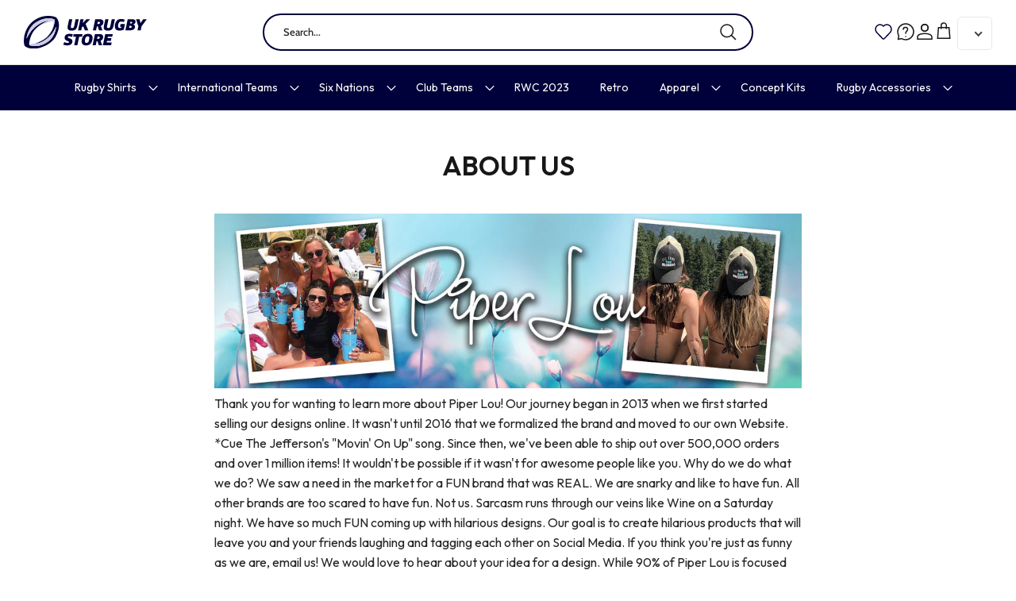

--- FILE ---
content_type: image/svg+xml
request_url: https://www.ukrugbystore.com/cdn/shop/files/Uk_Rugby_Store_Logo_310x.svg?v=1694426186
body_size: 1316
content:
<?xml version="1.0" encoding="UTF-8"?><svg id="Layer_2" xmlns="http://www.w3.org/2000/svg" viewBox="0 0 141.32 37.06"><defs><style>.cls-1{fill:#ccd;}.cls-1,.cls-2,.cls-3{stroke-width:0px;}.cls-2{fill:#fff;}.cls-3{fill:#00003b;}</style></defs><g id="Layer_1-2"><path class="cls-2" d="m33.52,5.99c-3.36.49-14.92,2.62-20.61,9.74,0,0-4.01,4.41-5.88,10.7,0,.05-.03.11-.05.16-.39,1.33-.68,2.75-.82,4.23-.01.2-.04.41-.04.63.05.41.41.68.86.62,2.04-.3,7-1.17,11.94-3.33.22-.1.43-.23.65-.35.59-.34,1.21-.71,1.83-1.08.57-.37,1.14-.75,1.72-1.15.96-.68,1.9-1.41,2.8-2.22.15-.12.31-.26.45-.39.01-.01.03-.02.04-.04,1.69-1.56,3.17-3.33,4.22-5.3,1.3-2.14,3.13-5.99,3.73-11.39.06-.51-.32-.9-.84-.82Z"/><path class="cls-3" d="m39.27,4.79c-.04-.09-.89-2.31-2.69-3.34-.53-.3-1.31-.52-2.08-.71C31.41-.03,20.51-1.94,9.95,6.5,9.56,6.81.3,14.18,0,27.61c0,1.29.05,5.61,1.52,6.75.23.18,3.86,2.96,10.68,2.68,3.94-.16,8.96-1.36,15.01-4.66.38-.21,1.43-.86,2.76-1.86,1.31-1,2.9-2.34,4.35-3.93,2.49-2.71,8.54-13.35,4.96-21.8ZM6.95,33.22c-.49-.17-.89-.77-.87-1.29,0-.16.02-.32.03-.48-.01-.07-.02-.15,0-.23.02-.13.03-.27.05-.39.19-1.54.48-2.95.82-4.23.02-.05.04-.11.05-.16.85-3.17,2.03-5.53,2.96-7.06,1.1-2.05,2.64-3.89,4.38-5.51.02-.01.04-.02.05-.04.15-.13.31-.28.47-.4.93-.83,1.91-1.59,2.91-2.31.6-.42,1.2-.81,1.79-1.2.64-.4,1.28-.77,1.9-1.13.64-.37,1.27-.7,1.88-1.01.64-.33,1.26-.63,1.83-.9.32-.15.62-.29.9-.41,1.78-.79,3.03-1.23,3.27-1.31-3,.36-5.71,1.17-8.11,2.22-.04.02-.09.04-.15.06-3.5,1.54-6.36,3.56-8.49,5.42-.01.01-.02.02-.03.04-.26.2-.5.42-.73.64-1.47,1.33-2.53,2.53-3.17,3.31-.29.35-.49.62-.61.78-1.73,2.25-3.66,5.73-4.53,7.33-.25.49-.41.43-.32-.1C5.1,12.33,13.62,7.55,13.62,7.55,23.74.95,31.96,2.84,34.62,3.76c.51.17.92.8.9,1.34-.34,9.41-7.1,16.84-7.1,16.84-2.47,3.09-5.99,5.27-9.5,6.81-.39.23-.78.42-1.16.62-.61.32-1.21.6-1.76.86h0c-.31.15-.6.28-.87.41-1.7.75-2.91,1.17-3.13,1.25,2.87-.35,5.48-1.13,7.78-2.13.05-.02.09-.04.15-.06,3.37-1.48,6.11-3.43,8.16-5.22,0,0,.02-.01.03-.03.25-.2.47-.4.7-.62,1.41-1.27,2.43-2.43,3.05-3.17.28-.34.47-.6.58-.74,1.66-2.16,3.52-5.51,4.35-7.06.26-.45.4-.41.32.1-1.81,12.04-9.99,16.62-9.99,16.62-9.72,6.35-17.62,4.53-20.18,3.65Z"/><path class="cls-1" d="m37.13,12.94c-1.81,12.04-9.99,16.62-9.99,16.62-9.72,6.35-17.62,4.53-20.18,3.65-.49-.17-.89-.77-.87-1.29,0-.16.02-.32.03-.48.05.41.41.68.86.62,2.04-.3,7-1.17,11.94-3.33-.39.23-.78.42-1.16.62-.61.32-1.21.6-1.76.86h0c-.31.15-.6.28-.87.41-1.7.75-2.91,1.17-3.13,1.25,2.87-.35,5.48-1.13,7.78-2.13.05-.02.09-.04.15-.06,3.37-1.48,6.11-3.43,8.16-5.22,0,0,.02-.01.03-.03.25-.2.47-.4.7-.62,1.41-1.27,2.43-2.43,3.05-3.17.28-.34.47-.6.58-.74,1.66-2.16,3.52-5.51,4.35-7.06.26-.45.4-.41.32.1Z"/><path class="cls-1" d="m35.52,5.1c-.34,9.41-7.1,16.84-7.1,16.84-2.47,3.09-5.99,5.27-9.5,6.81.22-.1.43-.23.65-.35.59-.34,1.21-.71,1.83-1.08.57-.37,1.14-.75,1.72-1.15.96-.68,1.9-1.41,2.8-2.22.15-.12.31-.26.45-.39.01-.01.03-.02.04-.04,1.69-1.56,3.17-3.33,4.22-5.3,1.3-2.14,3.13-5.99,3.73-11.39.06-.51-.32-.9-.84-.82-3.36.49-14.92,2.62-20.61,9.74,0,0-4.01,4.41-5.88,10.7.85-3.17,2.03-5.53,2.96-7.06,1.1-2.05,2.64-3.89,4.38-5.51.02-.01.04-.02.05-.04.15-.13.31-.28.47-.4.93-.83,1.91-1.59,2.91-2.31.6-.42,1.2-.81,1.79-1.2.64-.4,1.28-.77,1.9-1.13.64-.37,1.27-.7,1.88-1.01.64-.33,1.26-.63,1.83-.9.32-.15.62-.29.9-.41,1.78-.79,3.03-1.23,3.27-1.31-3,.36-5.71,1.17-8.11,2.22-.04.02-.09.04-.15.06-3.5,1.54-6.36,3.56-8.49,5.42-.01.01-.02.02-.03.04-.26.2-.5.42-.73.64-1.47,1.33-2.53,2.53-3.17,3.31-.29.35-.49.62-.61.78-1.73,2.25-3.66,5.73-4.53,7.33-.25.49-.41.43-.32-.1C5.1,12.33,13.62,7.55,13.62,7.55,23.74.95,31.96,2.84,34.62,3.76c.51.17.92.8.9,1.34Z"/><path class="cls-3" d="m63.06,3.79l-1.49,7.08c-.3,1.42-.66,2.49-1.08,3.24-.52.92-1.23,1.57-2.12,1.95s-2.08.58-3.54.58-2.67-.3-3.44-.9c-.76-.6-1.15-1.45-1.15-2.54,0-.6.09-1.36.28-2.29l1.53-7.11h3.65l-1.52,7.17c-.12.58-.18,1.06-.18,1.42,0,.93.48,1.4,1.45,1.4.52,0,.93-.08,1.24-.25s.55-.44.74-.83c.17-.37.33-.88.46-1.53l1.55-7.37h3.62Z"/><path class="cls-3" d="m65.97,16.37h-3.66l2.68-12.59h3.65l-.96,4.54,4.11-4.54h4.38l-5.23,5.31,3.17,7.28h-3.97l-1.93-4.73-1.53,1.42-.71,3.32Z"/><path class="cls-3" d="m86.41,16.37l-1.4-4.43h-.63l-.47-.02-.96,4.45h-3.62l2.7-12.59h4.45c1.47,0,2.55.14,3.25.43.51.2.92.53,1.23,1,.32.46.47,1.02.47,1.67,0,2.26-.99,3.76-2.96,4.49l1.82,5.01h-3.89Zm-1.92-7.17h.56c.84,0,1.43-.08,1.77-.24.47-.22.71-.66.71-1.32,0-.37-.1-.63-.3-.76-.24-.17-.64-.26-1.21-.26h-.97l-.56,2.59Z"/><path class="cls-3" d="m104.62,3.79l-1.49,7.08c-.3,1.42-.66,2.49-1.08,3.24-.52.92-1.23,1.57-2.12,1.95s-2.08.58-3.54.58-2.67-.3-3.44-.9c-.76-.6-1.15-1.45-1.15-2.54,0-.6.09-1.36.28-2.29l1.53-7.11h3.65l-1.52,7.17c-.12.58-.18,1.06-.18,1.42,0,.93.48,1.4,1.45,1.4.52,0,.93-.08,1.24-.25s.55-.44.74-.83c.17-.37.33-.88.46-1.53l1.55-7.37h3.62Z"/><path class="cls-3" d="m114.84,15.65c-1.68.66-3.4.99-5.18.99-3.41,0-5.12-1.65-5.12-4.95,0-1.23.24-2.48.72-3.74.48-1.27,1.16-2.28,2.06-3.04,1.08-.92,2.56-1.38,4.43-1.38,1.61,0,3.04.26,4.26.78l-1.16,2.68c-1.02-.4-2-.6-2.94-.6-1.01,0-1.73.22-2.16.65-.46.46-.81,1.1-1.06,1.94-.25.83-.37,1.61-.37,2.35,0,.96.18,1.59.53,1.92.35.32.88.48,1.59.48.45,0,.89-.04,1.32-.13l.28-1.32h-1.51l.65-3.02h5.01l-1.36,6.39Z"/><path class="cls-3" d="m116.68,16.37l2.66-12.59h3.18c1.69,0,2.89.06,3.59.19.75.12,1.31.39,1.68.81.38.42.57.93.57,1.54,0,1.83-.97,2.98-2.91,3.46.76.06,1.33.32,1.73.77.4.45.6,1.01.6,1.67,0,1.13-.36,2.03-1.07,2.69-.71.66-1.69,1.08-2.92,1.26-.97.14-2.18.21-3.65.21h-3.48Zm4.71-5.08l-.47,2.16h.86c.6,0,1.03-.04,1.3-.11.6-.16.89-.55.89-1.15,0-.52-.28-.81-.84-.86-.21-.03-.54-.04-.99-.04h-.76Zm.56-2.68h.69c.55,0,.94-.04,1.17-.11.48-.15.73-.51.73-1.1,0-.3-.11-.5-.33-.6-.2-.09-.6-.13-1.19-.13h-.65l-.41,1.94Z"/><path class="cls-3" d="m134.3,16.37h-3.67l.97-4.64-2.63-7.95h4.04c.36,1.43.71,2.92,1.04,4.49l3.11-4.49h4.15l-6.05,7.95-.97,4.64Z"/><path class="cls-3" d="m45.22,32.46l1.27-2.83c1.14.57,2.35.86,3.61.86.66,0,1.12-.06,1.39-.19.27-.12.41-.35.42-.69,0-.21-.07-.39-.21-.54-.14-.15-.41-.3-.79-.45l-1.58-.62c-.84-.33-1.47-.76-1.88-1.28-.41-.51-.61-1.2-.61-2.06,0-1.28.47-2.34,1.42-3.17s2.41-1.26,4.39-1.26c1.5,0,2.76.21,3.78.63l-1.06,2.81c-1.22-.4-2.37-.6-3.46-.6-.52,0-.87.09-1.05.27s-.28.42-.29.74c0,.17.07.33.22.46.15.13.42.27.8.42l1.47.56c1.03.39,1.74.82,2.14,1.3.4.48.6,1.11.6,1.86,0,.56-.09,1.09-.27,1.59-.18.5-.48,1-.9,1.48-.42.48-1.05.87-1.88,1.15-.83.29-1.83.43-2.98.43-1.73,0-3.23-.3-4.53-.89Z"/><path class="cls-3" d="m61.55,33.09h-3.66l2.02-9.48h-3.24l.65-3.11h10.14l-.65,3.11h-3.24l-2.02,9.48Z"/><path class="cls-3" d="m79.03,24.64c0,1.12-.18,2.29-.54,3.51-.36,1.22-.9,2.25-1.62,3.08-1.25,1.42-3.05,2.12-5.38,2.12-1.53,0-2.76-.37-3.69-1.1-.93-.73-1.4-1.89-1.4-3.46,0-1.17.2-2.38.6-3.65s1.01-2.3,1.82-3.11c1.19-1.19,2.86-1.79,5.01-1.79,3.46,0,5.2,1.46,5.2,4.39Zm-3.8.22c0-.62-.14-1.07-.43-1.36-.29-.29-.74-.43-1.36-.43-.88,0-1.56.31-2.03.93-.41.52-.72,1.2-.92,2.04s-.31,1.62-.31,2.36c0,1.4.61,2.1,1.84,2.1.88,0,1.55-.3,1.99-.91.37-.52.67-1.27.88-2.23.22-.97.33-1.8.33-2.5Z"/><path class="cls-3" d="m86.11,33.09l-1.4-4.43h-.63l-.47-.02-.96,4.45h-3.62l2.7-12.59h4.45c1.47,0,2.55.14,3.25.43.51.2.92.53,1.23,1,.32.46.47,1.02.47,1.67,0,2.26-.99,3.76-2.96,4.49l1.82,5.01h-3.89Zm-1.92-7.17h.56c.84,0,1.43-.08,1.77-.24.47-.22.71-.66.71-1.32,0-.37-.1-.63-.3-.76-.24-.17-.64-.26-1.21-.26h-.97l-.56,2.59Z"/><path class="cls-3" d="m100.28,33.09h-9.42l2.66-12.59h8.68l-.67,3.11h-5.01l-.3,1.49h4.47l-.67,3.09h-4.47l-.37,1.83h5.75l-.65,3.07Z"/></g></svg>